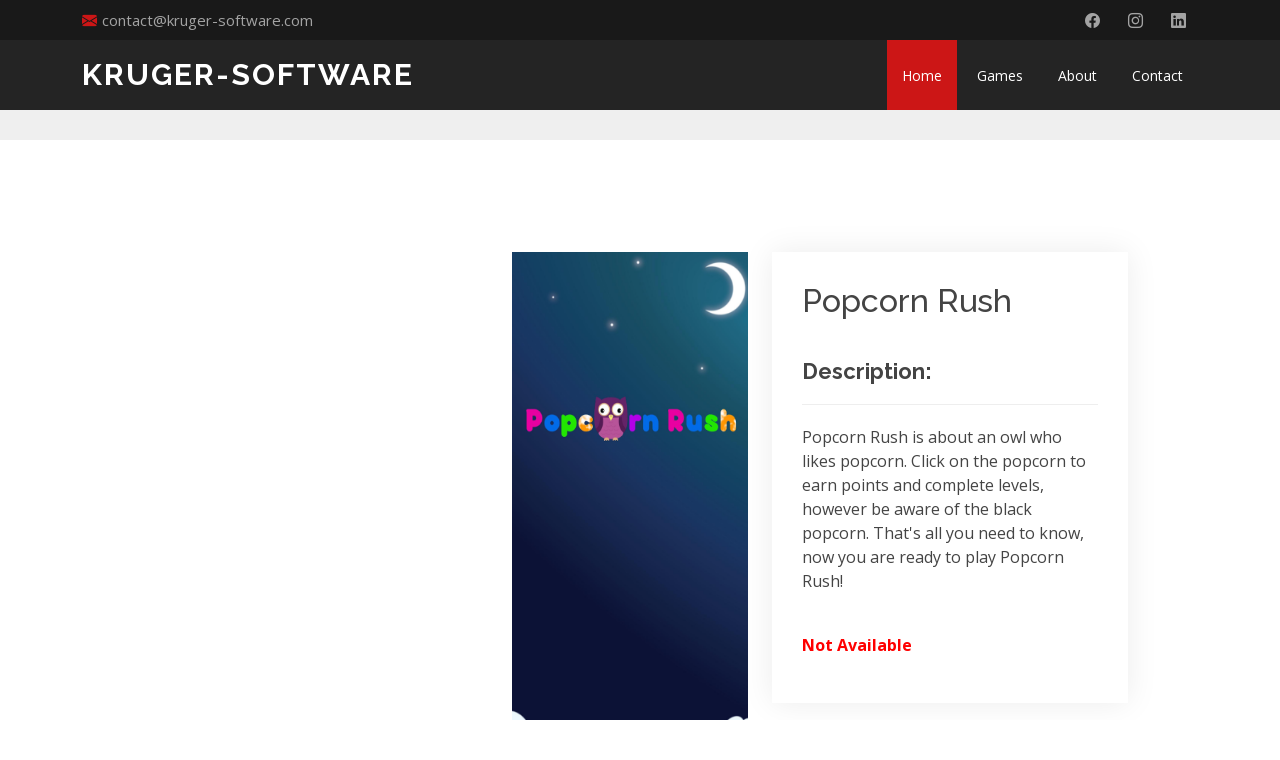

--- FILE ---
content_type: text/html
request_url: https://www.kruger-software.com/popcorn-rush-game.html
body_size: 2689
content:
<!DOCTYPE html>
<html lang="en">

<head>
  <meta charset="utf-8">
  <meta content="width=device-width, initial-scale=1.0" name="viewport">

  <title>Portfolio Details - Day Bootstrap Template</title>
  <meta content="" name="description">
  <meta content="" name="keywords">

  <!-- Favicons -->
  <link href="assets/img/favicon.png" rel="icon">
  <link href="assets/img/apple-touch-icon.png" rel="apple-touch-icon">

  <!-- Google Fonts -->
  <link href="https://fonts.googleapis.com/css?family=Open+Sans:300,300i,400,400i,600,600i,700,700i|Raleway:300,300i,400,400i,500,500i,600,600i,700,700i|Poppins:300,300i,400,400i,500,500i,600,600i,700,700i" rel="stylesheet">

  <!-- Vendor CSS Files -->
  <link href="assets/vendor/aos/aos.css" rel="stylesheet">
  <link href="assets/vendor/bootstrap/css/bootstrap.min.css" rel="stylesheet">
  <link href="assets/vendor/bootstrap-icons/bootstrap-icons.css" rel="stylesheet">
  <link href="assets/vendor/boxicons/css/boxicons.min.css" rel="stylesheet">
  <link href="assets/vendor/glightbox/css/glightbox.min.css" rel="stylesheet">
  <link href="assets/vendor/swiper/swiper-bundle.min.css" rel="stylesheet">

  <!-- Template Main CSS File -->
  <link href="assets/css/style.css" rel="stylesheet">

  <!-- =======================================================
  * Template Name: Day
  * Updated: Mar 10 2023 with Bootstrap v5.2.3
  * Template URL: https://bootstrapmade.com/day-multipurpose-html-template-for-free/
  * Author: BootstrapMade.com
  * License: https://bootstrapmade.com/license/
  ======================================================== -->
</head>

<body>

  <!-- ======= Top Bar ======= -->
  <section id="topbar" class="d-flex align-items-center">
    <div class="container d-flex justify-content-center justify-content-md-between">
      <div class="contact-info d-flex align-items-center">
        <i class="bi bi-envelope-fill"></i><a href="mailto:contact@kruger-software.com">contact@kruger-software.com</a>
      </div>
      <div class="social-links d-none d-md-block">
        <a href="https://www.facebook.com/profile.php?id=100087249706226" class="facebook"><i class="bi bi-facebook"></i></a>
        <a href="#" class="instagram"><i class="bi bi-instagram"></i></a>
        <a href="#" class="linkedin"><i class="bi bi-linkedin"></i></i></a>
      </div>
    </div>
  </section>

  <!-- ======= Header ======= -->
  <header id="header" class="d-flex align-items-center">
    <div class="container d-flex align-items-center justify-content-between">

      <h1 class="logo"><a href="index.html">KRUGER-SOFTWARE</a></h1>
      <!-- Uncomment below if you prefer to use an image logo -->
      <!-- <a href="index.html" class="logo"><img src="assets/img/logo.png" alt="" class="img-fluid"></a>-->

      <nav id="navbar" class="navbar">
        <ul>
          <li><a class="nav-link scrollto active" href="https://www.kruger-software.com/">Home</a></li>
          <li><a class="nav-link scrollto" href="https://www.kruger-software.com/games.html">Games</a></li>
          <li><a class="nav-link scrollto" href="https://www.kruger-software.com/about.html">About</a></li>
          <li><a class="nav-link scrollto" href="https://www.kruger-software.com/contact-us.html">Contact</a></li>
        </ul>
        <i class="bi bi-list mobile-nav-toggle"></i>
      </nav><!-- .navbar -->

    </div>
  </header><!-- End Header -->

  <main id="main">

    <!-- ======= Breadcrumbs ======= -->
    <section id="breadcrumbs" class="breadcrumbs">
      <div class="container">

        

      </div>
    </section><!-- End Breadcrumbs -->

    <br />
    <br />
    <br />

    <!-- ======= Portfolio Details Section ======= -->
    <section id="portfolio-details" class="portfolio-details">
      <div class="container" style="float: left !important;">

        <div class="row gy-4">

          <div class="col-lg-8">
            <div class="portfolio-details-slider swiper" style="width: 32% !important; float: right !important;">
              <div class="swiper-wrapper align-items-center">

                <div class="swiper-slide">
                  <img src="https://play-lh.googleusercontent.com/COYa6KG0nI2aQNyQw__kLicaltb34CZ9CCreagRzU5vBln0_37ZK3_fzMBZdO_ieIR0=w2560-h1440" alt="" width="84.5" height="569">
                </div>

                <div class="swiper-slide">
                  <img src="https://play-lh.googleusercontent.com/JmozS_rAbVQfe4D1qXcIPkTn3IYCoIby2jsCxNwJNRAn78PQckurT1-PSWTHUxySW04=w2560-h1440" alt="" width="84.5" height="569">
                </div>

               <div class="swiper-slide">
                  <img src="https://play-lh.googleusercontent.com/0tX2GmZ6wAoaAecdLaVchm-A8dsaHibxQ-cc9dwVORUmtcmxUsFyBZXWBRokb00G3Aw=w2560-h1440" alt="" width="84.5" height="569">
                </div>

                <div class="swiper-slide">
                  <img src="https://play-lh.googleusercontent.com/vtRjFK9zNt7fW1fQ-20fCsA2_svtsPwGlixEQ90GV7JXaGcG1F8Kj_zeClYidetp7L8=w2560-h1440" alt="" width="84.5" height="569">
                </div>


                <div class="swiper-slide">
                  <img src="https://play-lh.googleusercontent.com/Zl2aFdv5mkIx9O9sma4ejnAuqD_3SBj0YUsGSXN__nMBwzBqBBX6X0NnmP8OQJ2m1QSb=w2560-h1440" alt="" width="84.5" height="569">
                </div>


                <div class="swiper-slide">
                  <img src="https://play-lh.googleusercontent.com/l0xu98tTWPCehYflwvHyrB29sqhW_7ONHh6_PprF60OtOpDFlR3tUCWE2LrfHUkuabc=w2560-h1440" alt="" width="84.5" height="569">
                </div>


                <div class="swiper-slide">
                  <img src="https://play-lh.googleusercontent.com/304GhgmIpA1cI1P4MsoRfbrie7jkajeetLHtigkbBnrNci34ri_bBR2j-nYVSL9Du3M=w2560-h1440" alt="" width="84.5" height="569">
                </div>


              </div>
              <div class="swiper-pagination"></div>
            </div>
          </div>

          <div class="col-lg-4">
            <div class="portfolio-info">
              <h2>Popcorn Rush</h2>

              <div class="portfolio-description">
              <h3>Description:</h3>
              <p>
                Popcorn Rush is about an owl who likes popcorn. Click on the popcorn to earn points and complete levels, however be aware of the black popcorn. That's all you need to know, now you are ready to play Popcorn Rush!
              </p>
            </div>

            <br />
            <p style="color:red; font-weight: bold; ">Not Available</p>

          
            </div>
          
          </div>

        </div>

      </div>
    </section><!-- End Portfolio Details Section -->

    <br />
    <br />
    <br />
    <br />
    <br />

  </main><!-- End #main -->

  <!-- ======= Footer ======= -->
  <footer id="footer">
    <div class="footer-top">
      <div class="container">
        <div class="row">

          <div class="col-lg-4 col-md-6">
            <div class="footer-info">
              <h3>Follow Us:</h3>
              <div class="social-links mt-3">
                <a href="https://www.facebook.com/profile.php?id=100087249706226" class="facebook"><i class="bx bxl-facebook"></i></a>
                <a href="#" class="instagram"><i class="bx bxl-instagram"></i></a>
                <a href="#" class="linkedin"><i class="bx bxl-linkedin"></i></a>
              </div>
            </div>
          </div>

          <div class="col-lg-2 col-md-6 footer-links">
            <h4>Links</h4>
            <ul>
              <li><i class="bx bx-chevron-right"></i> <a href="https://www.kruger-software.com/">Home</a></li>
              <li><i class="bx bx-chevron-right"></i> <a href="https://www.kruger-software.com/games.html">Games</a></li>
              <li><i class="bx bx-chevron-right"></i> <a href="https://www.kruger-software.com/about.html">About us</a></li>
              <li><i class="bx bx-chevron-right"></i> <a href="https://www.kruger-software.com/contact-us.html">Contact Us</a></li>
              <li><i class="bx bx-chevron-right"></i> <a href="#">Terms of service</a></li>
              <li><i class="bx bx-chevron-right"></i> <a href="#">Privacy policy</a></li>
            </ul>
          </div>

          <div class="col-lg-2 col-md-6 footer-links">
            <h4>Our Games</h4>
            <ul>
              <li><i class="bx bx-chevron-right"></i> <a href="#">Popcorn Rush Jelly</a></li>
              <li><i class="bx bx-chevron-right"></i> <a href="https://www.kruger-software.com/popcorn-rush-game.html">Popcorn Rush</a></li>
            </ul>
          </div>

        </div>
      </div>
    </div>

    <div class="container">
      <div class="copyright">
        &copy; Copyright <strong><span>Kruger-Software</span></strong>, <br />All Rights Reserved
      </div>
      
    </div>
  </footer><!-- End Footer -->

  <a href="#" class="back-to-top d-flex align-items-center justify-content-center"><i class="bi bi-arrow-up-short"></i></a>
  <div id="preloader"></div>

  <!-- Vendor JS Files -->
  <script src="assets/vendor/aos/aos.js"></script>
  <script src="assets/vendor/bootstrap/js/bootstrap.bundle.min.js"></script>
  <script src="assets/vendor/glightbox/js/glightbox.min.js"></script>
  <script src="assets/vendor/isotope-layout/isotope.pkgd.min.js"></script>
  <script src="assets/vendor/swiper/swiper-bundle.min.js"></script>
  <script src="assets/vendor/php-email-form/validate.js"></script>

  <!-- Template Main JS File -->
  <script src="assets/js/main.js"></script>

  <style type="text/css">
    

@media (min-width:320px)  { 
  .portfolio-details-slider, .swiper{
    display: none;
  }
}
@media (min-width:481px)  { 
  .portfolio-details-slider, .swiper{
    display: none;
  }
}
@media (min-width:641px)  {
  .portfolio-details-slider, .swiper{
    display: none;
  }
}
@media (min-width:961px)  {
  .portfolio-details-slider, .swiper{
    display: block;
  }
}
@media (min-width:1025px) {
  .portfolio-details-slider, .swiper{
    display: block;
  }
}
@media (min-width:1281px) {
  .portfolio-details-slider, .swiper{
    display: block;
  }
}
</style>

</body>

</html>